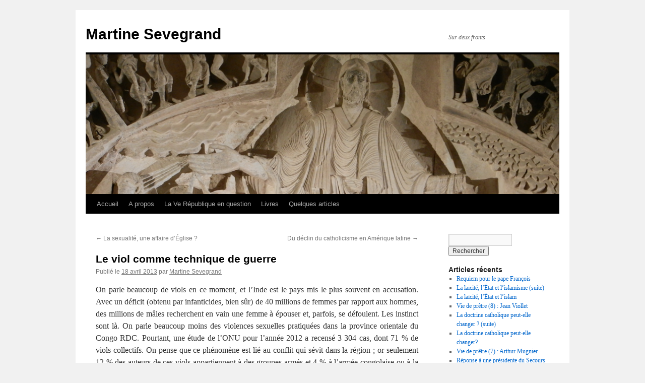

--- FILE ---
content_type: text/html; charset=UTF-8
request_url: https://www.martinesevegrand.fr/le-viol-comme-technique-de-guerre/
body_size: 14807
content:
<!DOCTYPE html>
<html lang="fr-FR">
<head>
<meta charset="UTF-8" />
<title>
Le viol comme technique de guerre | Martine Sevegrand	</title>
<link rel="profile" href="https://gmpg.org/xfn/11" />
<link rel="stylesheet" type="text/css" media="all" href="https://www.martinesevegrand.fr/wp-content/themes/twentyten/style.css?ver=20250415" />
<link rel="pingback" href="https://www.martinesevegrand.fr/xmlrpc.php">
<meta name='robots' content='max-image-preview:large' />
	<style>img:is([sizes="auto" i], [sizes^="auto," i]) { contain-intrinsic-size: 3000px 1500px }</style>
	<link rel="alternate" type="application/rss+xml" title="Martine Sevegrand &raquo; Flux" href="https://www.martinesevegrand.fr/feed/" />
<link rel="alternate" type="application/rss+xml" title="Martine Sevegrand &raquo; Flux des commentaires" href="https://www.martinesevegrand.fr/comments/feed/" />
<link rel="alternate" type="application/rss+xml" title="Martine Sevegrand &raquo; Le viol comme technique de guerre Flux des commentaires" href="https://www.martinesevegrand.fr/le-viol-comme-technique-de-guerre/feed/" />
<script type="text/javascript">
/* <![CDATA[ */
window._wpemojiSettings = {"baseUrl":"https:\/\/s.w.org\/images\/core\/emoji\/16.0.1\/72x72\/","ext":".png","svgUrl":"https:\/\/s.w.org\/images\/core\/emoji\/16.0.1\/svg\/","svgExt":".svg","source":{"concatemoji":"https:\/\/www.martinesevegrand.fr\/wp-includes\/js\/wp-emoji-release.min.js?ver=6.8.3"}};
/*! This file is auto-generated */
!function(s,n){var o,i,e;function c(e){try{var t={supportTests:e,timestamp:(new Date).valueOf()};sessionStorage.setItem(o,JSON.stringify(t))}catch(e){}}function p(e,t,n){e.clearRect(0,0,e.canvas.width,e.canvas.height),e.fillText(t,0,0);var t=new Uint32Array(e.getImageData(0,0,e.canvas.width,e.canvas.height).data),a=(e.clearRect(0,0,e.canvas.width,e.canvas.height),e.fillText(n,0,0),new Uint32Array(e.getImageData(0,0,e.canvas.width,e.canvas.height).data));return t.every(function(e,t){return e===a[t]})}function u(e,t){e.clearRect(0,0,e.canvas.width,e.canvas.height),e.fillText(t,0,0);for(var n=e.getImageData(16,16,1,1),a=0;a<n.data.length;a++)if(0!==n.data[a])return!1;return!0}function f(e,t,n,a){switch(t){case"flag":return n(e,"\ud83c\udff3\ufe0f\u200d\u26a7\ufe0f","\ud83c\udff3\ufe0f\u200b\u26a7\ufe0f")?!1:!n(e,"\ud83c\udde8\ud83c\uddf6","\ud83c\udde8\u200b\ud83c\uddf6")&&!n(e,"\ud83c\udff4\udb40\udc67\udb40\udc62\udb40\udc65\udb40\udc6e\udb40\udc67\udb40\udc7f","\ud83c\udff4\u200b\udb40\udc67\u200b\udb40\udc62\u200b\udb40\udc65\u200b\udb40\udc6e\u200b\udb40\udc67\u200b\udb40\udc7f");case"emoji":return!a(e,"\ud83e\udedf")}return!1}function g(e,t,n,a){var r="undefined"!=typeof WorkerGlobalScope&&self instanceof WorkerGlobalScope?new OffscreenCanvas(300,150):s.createElement("canvas"),o=r.getContext("2d",{willReadFrequently:!0}),i=(o.textBaseline="top",o.font="600 32px Arial",{});return e.forEach(function(e){i[e]=t(o,e,n,a)}),i}function t(e){var t=s.createElement("script");t.src=e,t.defer=!0,s.head.appendChild(t)}"undefined"!=typeof Promise&&(o="wpEmojiSettingsSupports",i=["flag","emoji"],n.supports={everything:!0,everythingExceptFlag:!0},e=new Promise(function(e){s.addEventListener("DOMContentLoaded",e,{once:!0})}),new Promise(function(t){var n=function(){try{var e=JSON.parse(sessionStorage.getItem(o));if("object"==typeof e&&"number"==typeof e.timestamp&&(new Date).valueOf()<e.timestamp+604800&&"object"==typeof e.supportTests)return e.supportTests}catch(e){}return null}();if(!n){if("undefined"!=typeof Worker&&"undefined"!=typeof OffscreenCanvas&&"undefined"!=typeof URL&&URL.createObjectURL&&"undefined"!=typeof Blob)try{var e="postMessage("+g.toString()+"("+[JSON.stringify(i),f.toString(),p.toString(),u.toString()].join(",")+"));",a=new Blob([e],{type:"text/javascript"}),r=new Worker(URL.createObjectURL(a),{name:"wpTestEmojiSupports"});return void(r.onmessage=function(e){c(n=e.data),r.terminate(),t(n)})}catch(e){}c(n=g(i,f,p,u))}t(n)}).then(function(e){for(var t in e)n.supports[t]=e[t],n.supports.everything=n.supports.everything&&n.supports[t],"flag"!==t&&(n.supports.everythingExceptFlag=n.supports.everythingExceptFlag&&n.supports[t]);n.supports.everythingExceptFlag=n.supports.everythingExceptFlag&&!n.supports.flag,n.DOMReady=!1,n.readyCallback=function(){n.DOMReady=!0}}).then(function(){return e}).then(function(){var e;n.supports.everything||(n.readyCallback(),(e=n.source||{}).concatemoji?t(e.concatemoji):e.wpemoji&&e.twemoji&&(t(e.twemoji),t(e.wpemoji)))}))}((window,document),window._wpemojiSettings);
/* ]]> */
</script>

<style id='wp-emoji-styles-inline-css' type='text/css'>

	img.wp-smiley, img.emoji {
		display: inline !important;
		border: none !important;
		box-shadow: none !important;
		height: 1em !important;
		width: 1em !important;
		margin: 0 0.07em !important;
		vertical-align: -0.1em !important;
		background: none !important;
		padding: 0 !important;
	}
</style>
<link rel='stylesheet' id='wp-block-library-css' href='https://www.martinesevegrand.fr/wp-includes/css/dist/block-library/style.min.css?ver=6.8.3' type='text/css' media='all' />
<style id='wp-block-library-theme-inline-css' type='text/css'>
.wp-block-audio :where(figcaption){color:#555;font-size:13px;text-align:center}.is-dark-theme .wp-block-audio :where(figcaption){color:#ffffffa6}.wp-block-audio{margin:0 0 1em}.wp-block-code{border:1px solid #ccc;border-radius:4px;font-family:Menlo,Consolas,monaco,monospace;padding:.8em 1em}.wp-block-embed :where(figcaption){color:#555;font-size:13px;text-align:center}.is-dark-theme .wp-block-embed :where(figcaption){color:#ffffffa6}.wp-block-embed{margin:0 0 1em}.blocks-gallery-caption{color:#555;font-size:13px;text-align:center}.is-dark-theme .blocks-gallery-caption{color:#ffffffa6}:root :where(.wp-block-image figcaption){color:#555;font-size:13px;text-align:center}.is-dark-theme :root :where(.wp-block-image figcaption){color:#ffffffa6}.wp-block-image{margin:0 0 1em}.wp-block-pullquote{border-bottom:4px solid;border-top:4px solid;color:currentColor;margin-bottom:1.75em}.wp-block-pullquote cite,.wp-block-pullquote footer,.wp-block-pullquote__citation{color:currentColor;font-size:.8125em;font-style:normal;text-transform:uppercase}.wp-block-quote{border-left:.25em solid;margin:0 0 1.75em;padding-left:1em}.wp-block-quote cite,.wp-block-quote footer{color:currentColor;font-size:.8125em;font-style:normal;position:relative}.wp-block-quote:where(.has-text-align-right){border-left:none;border-right:.25em solid;padding-left:0;padding-right:1em}.wp-block-quote:where(.has-text-align-center){border:none;padding-left:0}.wp-block-quote.is-large,.wp-block-quote.is-style-large,.wp-block-quote:where(.is-style-plain){border:none}.wp-block-search .wp-block-search__label{font-weight:700}.wp-block-search__button{border:1px solid #ccc;padding:.375em .625em}:where(.wp-block-group.has-background){padding:1.25em 2.375em}.wp-block-separator.has-css-opacity{opacity:.4}.wp-block-separator{border:none;border-bottom:2px solid;margin-left:auto;margin-right:auto}.wp-block-separator.has-alpha-channel-opacity{opacity:1}.wp-block-separator:not(.is-style-wide):not(.is-style-dots){width:100px}.wp-block-separator.has-background:not(.is-style-dots){border-bottom:none;height:1px}.wp-block-separator.has-background:not(.is-style-wide):not(.is-style-dots){height:2px}.wp-block-table{margin:0 0 1em}.wp-block-table td,.wp-block-table th{word-break:normal}.wp-block-table :where(figcaption){color:#555;font-size:13px;text-align:center}.is-dark-theme .wp-block-table :where(figcaption){color:#ffffffa6}.wp-block-video :where(figcaption){color:#555;font-size:13px;text-align:center}.is-dark-theme .wp-block-video :where(figcaption){color:#ffffffa6}.wp-block-video{margin:0 0 1em}:root :where(.wp-block-template-part.has-background){margin-bottom:0;margin-top:0;padding:1.25em 2.375em}
</style>
<style id='classic-theme-styles-inline-css' type='text/css'>
/*! This file is auto-generated */
.wp-block-button__link{color:#fff;background-color:#32373c;border-radius:9999px;box-shadow:none;text-decoration:none;padding:calc(.667em + 2px) calc(1.333em + 2px);font-size:1.125em}.wp-block-file__button{background:#32373c;color:#fff;text-decoration:none}
</style>
<style id='global-styles-inline-css' type='text/css'>
:root{--wp--preset--aspect-ratio--square: 1;--wp--preset--aspect-ratio--4-3: 4/3;--wp--preset--aspect-ratio--3-4: 3/4;--wp--preset--aspect-ratio--3-2: 3/2;--wp--preset--aspect-ratio--2-3: 2/3;--wp--preset--aspect-ratio--16-9: 16/9;--wp--preset--aspect-ratio--9-16: 9/16;--wp--preset--color--black: #000;--wp--preset--color--cyan-bluish-gray: #abb8c3;--wp--preset--color--white: #fff;--wp--preset--color--pale-pink: #f78da7;--wp--preset--color--vivid-red: #cf2e2e;--wp--preset--color--luminous-vivid-orange: #ff6900;--wp--preset--color--luminous-vivid-amber: #fcb900;--wp--preset--color--light-green-cyan: #7bdcb5;--wp--preset--color--vivid-green-cyan: #00d084;--wp--preset--color--pale-cyan-blue: #8ed1fc;--wp--preset--color--vivid-cyan-blue: #0693e3;--wp--preset--color--vivid-purple: #9b51e0;--wp--preset--color--blue: #0066cc;--wp--preset--color--medium-gray: #666;--wp--preset--color--light-gray: #f1f1f1;--wp--preset--gradient--vivid-cyan-blue-to-vivid-purple: linear-gradient(135deg,rgba(6,147,227,1) 0%,rgb(155,81,224) 100%);--wp--preset--gradient--light-green-cyan-to-vivid-green-cyan: linear-gradient(135deg,rgb(122,220,180) 0%,rgb(0,208,130) 100%);--wp--preset--gradient--luminous-vivid-amber-to-luminous-vivid-orange: linear-gradient(135deg,rgba(252,185,0,1) 0%,rgba(255,105,0,1) 100%);--wp--preset--gradient--luminous-vivid-orange-to-vivid-red: linear-gradient(135deg,rgba(255,105,0,1) 0%,rgb(207,46,46) 100%);--wp--preset--gradient--very-light-gray-to-cyan-bluish-gray: linear-gradient(135deg,rgb(238,238,238) 0%,rgb(169,184,195) 100%);--wp--preset--gradient--cool-to-warm-spectrum: linear-gradient(135deg,rgb(74,234,220) 0%,rgb(151,120,209) 20%,rgb(207,42,186) 40%,rgb(238,44,130) 60%,rgb(251,105,98) 80%,rgb(254,248,76) 100%);--wp--preset--gradient--blush-light-purple: linear-gradient(135deg,rgb(255,206,236) 0%,rgb(152,150,240) 100%);--wp--preset--gradient--blush-bordeaux: linear-gradient(135deg,rgb(254,205,165) 0%,rgb(254,45,45) 50%,rgb(107,0,62) 100%);--wp--preset--gradient--luminous-dusk: linear-gradient(135deg,rgb(255,203,112) 0%,rgb(199,81,192) 50%,rgb(65,88,208) 100%);--wp--preset--gradient--pale-ocean: linear-gradient(135deg,rgb(255,245,203) 0%,rgb(182,227,212) 50%,rgb(51,167,181) 100%);--wp--preset--gradient--electric-grass: linear-gradient(135deg,rgb(202,248,128) 0%,rgb(113,206,126) 100%);--wp--preset--gradient--midnight: linear-gradient(135deg,rgb(2,3,129) 0%,rgb(40,116,252) 100%);--wp--preset--font-size--small: 13px;--wp--preset--font-size--medium: 20px;--wp--preset--font-size--large: 36px;--wp--preset--font-size--x-large: 42px;--wp--preset--spacing--20: 0.44rem;--wp--preset--spacing--30: 0.67rem;--wp--preset--spacing--40: 1rem;--wp--preset--spacing--50: 1.5rem;--wp--preset--spacing--60: 2.25rem;--wp--preset--spacing--70: 3.38rem;--wp--preset--spacing--80: 5.06rem;--wp--preset--shadow--natural: 6px 6px 9px rgba(0, 0, 0, 0.2);--wp--preset--shadow--deep: 12px 12px 50px rgba(0, 0, 0, 0.4);--wp--preset--shadow--sharp: 6px 6px 0px rgba(0, 0, 0, 0.2);--wp--preset--shadow--outlined: 6px 6px 0px -3px rgba(255, 255, 255, 1), 6px 6px rgba(0, 0, 0, 1);--wp--preset--shadow--crisp: 6px 6px 0px rgba(0, 0, 0, 1);}:where(.is-layout-flex){gap: 0.5em;}:where(.is-layout-grid){gap: 0.5em;}body .is-layout-flex{display: flex;}.is-layout-flex{flex-wrap: wrap;align-items: center;}.is-layout-flex > :is(*, div){margin: 0;}body .is-layout-grid{display: grid;}.is-layout-grid > :is(*, div){margin: 0;}:where(.wp-block-columns.is-layout-flex){gap: 2em;}:where(.wp-block-columns.is-layout-grid){gap: 2em;}:where(.wp-block-post-template.is-layout-flex){gap: 1.25em;}:where(.wp-block-post-template.is-layout-grid){gap: 1.25em;}.has-black-color{color: var(--wp--preset--color--black) !important;}.has-cyan-bluish-gray-color{color: var(--wp--preset--color--cyan-bluish-gray) !important;}.has-white-color{color: var(--wp--preset--color--white) !important;}.has-pale-pink-color{color: var(--wp--preset--color--pale-pink) !important;}.has-vivid-red-color{color: var(--wp--preset--color--vivid-red) !important;}.has-luminous-vivid-orange-color{color: var(--wp--preset--color--luminous-vivid-orange) !important;}.has-luminous-vivid-amber-color{color: var(--wp--preset--color--luminous-vivid-amber) !important;}.has-light-green-cyan-color{color: var(--wp--preset--color--light-green-cyan) !important;}.has-vivid-green-cyan-color{color: var(--wp--preset--color--vivid-green-cyan) !important;}.has-pale-cyan-blue-color{color: var(--wp--preset--color--pale-cyan-blue) !important;}.has-vivid-cyan-blue-color{color: var(--wp--preset--color--vivid-cyan-blue) !important;}.has-vivid-purple-color{color: var(--wp--preset--color--vivid-purple) !important;}.has-black-background-color{background-color: var(--wp--preset--color--black) !important;}.has-cyan-bluish-gray-background-color{background-color: var(--wp--preset--color--cyan-bluish-gray) !important;}.has-white-background-color{background-color: var(--wp--preset--color--white) !important;}.has-pale-pink-background-color{background-color: var(--wp--preset--color--pale-pink) !important;}.has-vivid-red-background-color{background-color: var(--wp--preset--color--vivid-red) !important;}.has-luminous-vivid-orange-background-color{background-color: var(--wp--preset--color--luminous-vivid-orange) !important;}.has-luminous-vivid-amber-background-color{background-color: var(--wp--preset--color--luminous-vivid-amber) !important;}.has-light-green-cyan-background-color{background-color: var(--wp--preset--color--light-green-cyan) !important;}.has-vivid-green-cyan-background-color{background-color: var(--wp--preset--color--vivid-green-cyan) !important;}.has-pale-cyan-blue-background-color{background-color: var(--wp--preset--color--pale-cyan-blue) !important;}.has-vivid-cyan-blue-background-color{background-color: var(--wp--preset--color--vivid-cyan-blue) !important;}.has-vivid-purple-background-color{background-color: var(--wp--preset--color--vivid-purple) !important;}.has-black-border-color{border-color: var(--wp--preset--color--black) !important;}.has-cyan-bluish-gray-border-color{border-color: var(--wp--preset--color--cyan-bluish-gray) !important;}.has-white-border-color{border-color: var(--wp--preset--color--white) !important;}.has-pale-pink-border-color{border-color: var(--wp--preset--color--pale-pink) !important;}.has-vivid-red-border-color{border-color: var(--wp--preset--color--vivid-red) !important;}.has-luminous-vivid-orange-border-color{border-color: var(--wp--preset--color--luminous-vivid-orange) !important;}.has-luminous-vivid-amber-border-color{border-color: var(--wp--preset--color--luminous-vivid-amber) !important;}.has-light-green-cyan-border-color{border-color: var(--wp--preset--color--light-green-cyan) !important;}.has-vivid-green-cyan-border-color{border-color: var(--wp--preset--color--vivid-green-cyan) !important;}.has-pale-cyan-blue-border-color{border-color: var(--wp--preset--color--pale-cyan-blue) !important;}.has-vivid-cyan-blue-border-color{border-color: var(--wp--preset--color--vivid-cyan-blue) !important;}.has-vivid-purple-border-color{border-color: var(--wp--preset--color--vivid-purple) !important;}.has-vivid-cyan-blue-to-vivid-purple-gradient-background{background: var(--wp--preset--gradient--vivid-cyan-blue-to-vivid-purple) !important;}.has-light-green-cyan-to-vivid-green-cyan-gradient-background{background: var(--wp--preset--gradient--light-green-cyan-to-vivid-green-cyan) !important;}.has-luminous-vivid-amber-to-luminous-vivid-orange-gradient-background{background: var(--wp--preset--gradient--luminous-vivid-amber-to-luminous-vivid-orange) !important;}.has-luminous-vivid-orange-to-vivid-red-gradient-background{background: var(--wp--preset--gradient--luminous-vivid-orange-to-vivid-red) !important;}.has-very-light-gray-to-cyan-bluish-gray-gradient-background{background: var(--wp--preset--gradient--very-light-gray-to-cyan-bluish-gray) !important;}.has-cool-to-warm-spectrum-gradient-background{background: var(--wp--preset--gradient--cool-to-warm-spectrum) !important;}.has-blush-light-purple-gradient-background{background: var(--wp--preset--gradient--blush-light-purple) !important;}.has-blush-bordeaux-gradient-background{background: var(--wp--preset--gradient--blush-bordeaux) !important;}.has-luminous-dusk-gradient-background{background: var(--wp--preset--gradient--luminous-dusk) !important;}.has-pale-ocean-gradient-background{background: var(--wp--preset--gradient--pale-ocean) !important;}.has-electric-grass-gradient-background{background: var(--wp--preset--gradient--electric-grass) !important;}.has-midnight-gradient-background{background: var(--wp--preset--gradient--midnight) !important;}.has-small-font-size{font-size: var(--wp--preset--font-size--small) !important;}.has-medium-font-size{font-size: var(--wp--preset--font-size--medium) !important;}.has-large-font-size{font-size: var(--wp--preset--font-size--large) !important;}.has-x-large-font-size{font-size: var(--wp--preset--font-size--x-large) !important;}
:where(.wp-block-post-template.is-layout-flex){gap: 1.25em;}:where(.wp-block-post-template.is-layout-grid){gap: 1.25em;}
:where(.wp-block-columns.is-layout-flex){gap: 2em;}:where(.wp-block-columns.is-layout-grid){gap: 2em;}
:root :where(.wp-block-pullquote){font-size: 1.5em;line-height: 1.6;}
</style>
<link rel='stylesheet' id='twentyten-block-style-css' href='https://www.martinesevegrand.fr/wp-content/themes/twentyten/blocks.css?ver=20250220' type='text/css' media='all' />
<script type="text/javascript" src="https://www.martinesevegrand.fr/wp-includes/js/jquery/jquery.min.js?ver=3.7.1" id="jquery-core-js"></script>
<script type="text/javascript" src="https://www.martinesevegrand.fr/wp-includes/js/jquery/jquery-migrate.min.js?ver=3.4.1" id="jquery-migrate-js"></script>
<link rel="https://api.w.org/" href="https://www.martinesevegrand.fr/wp-json/" /><link rel="alternate" title="JSON" type="application/json" href="https://www.martinesevegrand.fr/wp-json/wp/v2/posts/178" /><link rel="EditURI" type="application/rsd+xml" title="RSD" href="https://www.martinesevegrand.fr/xmlrpc.php?rsd" />
<meta name="generator" content="WordPress 6.8.3" />
<link rel="canonical" href="https://www.martinesevegrand.fr/le-viol-comme-technique-de-guerre/" />
<link rel='shortlink' href='https://www.martinesevegrand.fr/?p=178' />
<link rel="alternate" title="oEmbed (JSON)" type="application/json+oembed" href="https://www.martinesevegrand.fr/wp-json/oembed/1.0/embed?url=https%3A%2F%2Fwww.martinesevegrand.fr%2Fle-viol-comme-technique-de-guerre%2F" />
<link rel="alternate" title="oEmbed (XML)" type="text/xml+oembed" href="https://www.martinesevegrand.fr/wp-json/oembed/1.0/embed?url=https%3A%2F%2Fwww.martinesevegrand.fr%2Fle-viol-comme-technique-de-guerre%2F&#038;format=xml" />
        <style type="text/css" id="pf-main-css">
            
				@media screen {
					.printfriendly {
						z-index: 1000; display: flex; margin: 12px 12px 12px 12px
					}
					.printfriendly a, .printfriendly a:link, .printfriendly a:visited, .printfriendly a:hover, .printfriendly a:active {
						font-weight: 600;
						cursor: pointer;
						text-decoration: none;
						border: none;
						-webkit-box-shadow: none;
						-moz-box-shadow: none;
						box-shadow: none;
						outline:none;
						font-size: 14px !important;
						color: #3AAA11 !important;
					}
					.printfriendly.pf-alignleft {
						justify-content: start;
					}
					.printfriendly.pf-alignright {
						justify-content: end;
					}
					.printfriendly.pf-aligncenter {
						justify-content: center;
						
					}
				}

				.pf-button-img {
					border: none;
					-webkit-box-shadow: none;
					-moz-box-shadow: none;
					box-shadow: none;
					padding: 0;
					margin: 0;
					display: inline;
					vertical-align: middle;
				}

				img.pf-button-img + .pf-button-text {
					margin-left: 6px;
				}

				@media print {
					.printfriendly {
						display: none;
					}
				}
				        </style>

            
        <style type="text/css" id="pf-excerpt-styles">
          .pf-button.pf-button-excerpt {
              display: none;
           }
        </style>

            </head>

<body class="wp-singular post-template-default single single-post postid-178 single-format-standard wp-theme-twentyten">
<div id="wrapper" class="hfeed">
		<a href="#content" class="screen-reader-text skip-link">Aller au contenu</a>
	<div id="header">
		<div id="masthead">
			<div id="branding" role="banner">
								<div id="site-title">
					<span>
											<a href="https://www.martinesevegrand.fr/" rel="home" >Martine Sevegrand</a>
					</span>
				</div>
				<div id="site-description">Sur deux fronts</div>

				<img src="https://www.martinesevegrand.fr/wp-content/uploads/2012/10/cropped-cropped-christ998X290.png" width="940" height="277" alt="Martine Sevegrand" srcset="https://www.martinesevegrand.fr/wp-content/uploads/2012/10/cropped-cropped-christ998X290.png 940w, https://www.martinesevegrand.fr/wp-content/uploads/2012/10/cropped-cropped-christ998X290-300x88.png 300w, https://www.martinesevegrand.fr/wp-content/uploads/2012/10/cropped-cropped-christ998X290-768x226.png 768w" sizes="(max-width: 940px) 100vw, 940px" decoding="async" fetchpriority="high" />			</div><!-- #branding -->

			<div id="access" role="navigation">
				<div class="menu"><ul>
<li ><a href="https://www.martinesevegrand.fr/">Accueil</a></li><li class="page_item page-item-10"><a href="https://www.martinesevegrand.fr/10-2/">A propos</a></li>
<li class="page_item page-item-457"><a href="https://www.martinesevegrand.fr/la-ve-republique-en-question/">La Ve République en question</a></li>
<li class="page_item page-item-26"><a href="https://www.martinesevegrand.fr/livres/">Livres</a></li>
<li class="page_item page-item-43"><a href="https://www.martinesevegrand.fr/quelques-articles/">Quelques articles</a></li>
</ul></div>
			</div><!-- #access -->
		</div><!-- #masthead -->
	</div><!-- #header -->

	<div id="main">

		<div id="container">
			<div id="content" role="main">

			

				<div id="nav-above" class="navigation">
					<div class="nav-previous"><a href="https://www.martinesevegrand.fr/la-sexualite-une-affaire-deglie/" rel="prev"><span class="meta-nav">&larr;</span> La sexualité, une affaire d&rsquo;Église ?</a></div>
					<div class="nav-next"><a href="https://www.martinesevegrand.fr/du-declin-du-catholicisme-en-amerique-latine/" rel="next">Du déclin du catholicisme en Amérique latine <span class="meta-nav">&rarr;</span></a></div>
				</div><!-- #nav-above -->

				<div id="post-178" class="post-178 post type-post status-publish format-standard hentry category-non-classe tag-epuration-ethnique tag-femmes-bosniaques tag-soldats-serbes tag-viol">
					<h1 class="entry-title">Le viol comme technique de guerre</h1>

					<div class="entry-meta">
						<span class="meta-prep meta-prep-author">Publié le</span> <a href="https://www.martinesevegrand.fr/le-viol-comme-technique-de-guerre/" title="22h23" rel="bookmark"><span class="entry-date">18 avril 2013</span></a> <span class="meta-sep">par</span> <span class="author vcard"><a class="url fn n" href="https://www.martinesevegrand.fr/author/martineadmin/" title="Afficher tous les articles par Martine Sevegrand">Martine Sevegrand</a></span>					</div><!-- .entry-meta -->

					<div class="entry-content">
						<div class="pf-content"><p align="JUSTIFY">On parle beaucoup de viols en ce moment, et l&rsquo;Inde est le pays mis le plus souvent en accusation. Avec un déficit (obtenu par infanticides, bien sûr) de 40 millions de femmes par rapport aux hommes, des millions de mâles recherchent en vain une femme à épouser et, parfois, se défoulent. Les instinct sont là. On parle beaucoup moins des violences sexuelles pratiquées dans la province orientale du Congo RDC. Pourtant, une étude de l&rsquo;ONU pour l&rsquo;année 2012 a recensé 3 304 cas, dont 71 % de viols collectifs. On pense que ce phénomène est lié au conflit qui sévit dans la région ; or seulement 12 % des auteurs de ces viols appartiennent à des groupes armés et 4 % à l&rsquo;armée congolaise ou à la police nationale.</p>
<p align="JUSTIFY">Mais je voudrais évoquer aujourd&rsquo;hui les victimes quasiment oubliées d&rsquo;un autre conflit, celui qui déchira la Yougoslavie dans les années 1992 à 1995. Dans ce cas, il ne s&rsquo;agit pas des débordements, quasi inévitables en période de guerre, mais d&rsquo;une véritable <i>technique</i> utilisée par les troupes serbes contre les femmes de leurs adversaires croates et plus encore bosniaques musulmans. Avant d&rsquo;en venir à ces dernières victimes, je signale que, puisque l&rsquo;adhésion de la Croatie à l&rsquo;Union Européenne est à l&rsquo;ordre du jour, on évoquait récemment les réticences de certains Croates à accorder toutes les protections exigées par l&rsquo;Europe à la minorité serbe qui réside en Croatie. Mais, nous avouait-on, à Vukovar, près de la frontière avec la Serbie, il arrive que des femmes croates croisent dans la rue des Serbes qui les ont violées&#8230; Impunité assurée.</p>
<p align="JUSTIFY">En Bosnie, au moins 20 000 femmes, en grande majorité musulmanes, ont été victimes de violences sexuelles, souvent dans les pires conditions. Donnons l&rsquo;exemple tristement célèbre de ce qui s&rsquo;est passé à Foca, à 75 km au sud-est de la Bosnie, entre 1992 et 1993. Après la prise de cette ville de 40 000 habitants avec une majorité de musulmans par les forces serbes, les maisons ont été brûlées et les 13 superbes mosquées détruites. Tandis que les hommes étaient internés dans des camps, 2 000 femmes ont été détenues dans des conditions d&rsquo;hygiène effrayantes, battues, sous-alimentées et soumises aux caprices de leurs geôliers serbes. Les soldats qui avaient un accès libre aux camps de détention venaient choisir des femmes pour les emmener et les violer, en particulier à la salle des sports Partizan. Certaines jeunes filles n&rsquo;avaient que 12 ans. Les femmes étaient prêtées ou « louées » à d&rsquo;autres soldats pour lesquels elles devaient faire la cuisine, le ménage tout en étant violées. Certaines ne furent jamais revues. Et ceci, pendant des mois. Foca ne fut pas un cas unique.</p>
<p align="JUSTIFY"><b>Des condamnations</b></p>
<p align="JUSTIFY">En 1998, le Tribunal pénal international (TPI) pour l&rsquo;ex-Yougoslavie a reconnu que les viols systématiques et l&rsquo;esclavage sexuel constituaient un crime contre l&rsquo;humanité. Une première, puisqu&rsquo;au Rwanda, les viols n&rsquo;avaient été qualifiés que de crimes de guerre. Mais les condamnations restèrent rares. En 2001, le TPI a, pour la première fois, condamné trois Serbes de Bosnie à 28, 20 ou 12 ans de prison pour des violences sexuelles commises à Foca. Trois autres accusés sont toujours en fuite. Le juge a déclaré : « Le viol a été utilisé par des membres des forces armées serbo-bosniaques comme un instrument de terreur. »</p>
<p align="JUSTIFY">Trois serbes condamnés et combien d&rsquo;autres continuent-ils de vivre tranquillement ?</p>
<p align="JUSTIFY"><b>Les « oubliées de la paix »</b></p>
<p align="JUSTIFY">Si certaines n&rsquo;ont pas survécu, aujourd&rsquo;hui, en Bosnie, des milliers de femmes vivent avec ce lourd, ce terrible passé. Minées par la honte, elles n&rsquo;arrivent pas à retrouver une vie normale. A l&rsquo;hôpital de Sarajevo, une neuropsychiatre évoque « un pacte du silence. On suppose que quelque chose s&rsquo;est passé mais on n&rsquo;en parle pas. » Certaines familles ont implosé quand le mari a appris que sa femme avait été violée : il n&rsquo;a pas pu l&rsquo;accepter. La neuropsychiatre ajoute : « L&rsquo;objectif du violeur qui est de détruire la sexualité de ses victimes est atteint. »</p>
<p align="JUSTIFY">Certaines femmes ont été violées par leur voisin, presqu&rsquo;un ami avant la guerre. Parfois, pendant que la mère était violée, un autre soldat s&#8217;emparait de la fille de 18 ans. Une autre – qui a été abusée devant ses parents – déclare : « Une partie de moi est morte. C&rsquo;est une honte que je ne peux pas supporter. » Cette femme ne vit plus qu&rsquo;en prenant des médicaments et en passant ses journées devant la télévision (témoignages recueillies par <i>L&rsquo;Orient le Jour</i>, 8 novembre 2010). Vingt après, une femme &#8211; qui a maintenant plus de 70 ans &#8211; témoigne : « Le plus dur pour moi, c&rsquo;est la nuit. Je n&rsquo;arrive pas à dormir, je suis obligée de prendre des médicaments. Je suis une thérapie mais je ne pourrais jamais oublier. » Dépressions, insomnies, psychoses, mais aussi problèmes physiques liés au stress post-traumatiques, problèmes gynécologiques multiples. Souvent, ces femmes n&rsquo;arrivent pas à payer leurs médicaments et ont du mal à trouver un emploi.</p>
<p align="JUSTIFY">Une psychologue, Lucia Dighiero, qui a travaillé près de huit ans avec ces femmes dans l&rsquo;unité psychologique de soutien aux témoins, pour le TPI, affirme : « certaines ont réussi à trouver un équilibre, d&rsquo;autres sont dans un état psychologique lamentable. Tout dépend du type de traumatisme, de leur âge, de leur soutien familial, de leur niveau de vie. » (<i>La Croix</i>, 30 mai 2011)</p>
<p align="JUSTIFY">Dans les villes, ces femmes peuvent trouver une aide psychologique mais dans les campagnes, le viol reste un sujet tabou. Pourtant, juste après la guerre, la communauté islamique a déclaré que ces femmes étaient des « shahida », des martyrs de l&rsquo;islam. Le décret invitait les musulmans à les respecter ainsi que leurs enfants et à les soutenir dans le processus de guérison. Cela a aidé à leur intégration sociale mais n&rsquo;a pas suffi. Ce n&rsquo;est d&rsquo;ailleurs qu&rsquo;en 2006 qu&rsquo;elles obtiendront le statut de victimes de guerre qui leur donne droit à une aide financière. Mais la procédure est compliquée : il faut plusieurs témoins et nombreuses sont celles qui ne veulent pas avoir à expliquer de nouveau ce qui leur est passé. Finalement, moins de 2 000 femmes en ont fait la demande et, d&rsquo;ailleurs, cette loi n&rsquo;est appliquée que dans la Fédération croato-bosniaque, une des deux entités du pays.</p>
<p align="JUSTIFY"><b>Les enfants du viol</b></p>
<p align="JUSTIFY">N&rsquo;oublions pas aussi que des milliers d&rsquo;enfants sont nés de ces viols de guerre. Une psychothérapeute, Sabiha Husic, qui a créé dès 1993 une des premières ONG destinées à aider ces femmes et leurs familles, était interrogée en février 2008. Ces enfants du viol ne parviennent pas à se trouver une identité. Leurs mères ne savent pas comment leur expliquer ce qui s&rsquo;est passé ; elles ont peur de les perdre et qu&rsquo;ils passent dans l&rsquo;autre camp pour rechercher leurs pères. Ces enfants qui deviennent adultes ont pourtant besoin de réponses. Il faudrait des programmes d&rsquo;accompagnement pour les préparer à recevoir une vérité aussi violente mais le gouvernement n&rsquo;accorde pas l&rsquo;argent nécessaire.</p>
<p align="JUSTIFY">Pourtant, en 2007, pour la première fois, 22 hommes sont venus spontanément demander de l&rsquo;aide pour des thérapies individuelles. Ce fait est une petite révolution dans cette société traditionnelle. Les maris et les pères commencent à se rendre compte qu&rsquo;ils ont besoin d&rsquo;aide pour ne pas perdre leur femme et leurs enfants. Or, ces hommes sont d&rsquo;anciens soldats. Cette ONG forme aussi les policiers, les juges ainsi que les enseignants.</p>
<p align="JUSTIFY">A Foca, située désormais dans la république serbe de Bosnie, les Serbes règnent en maîtres. Ils ont rebaptisé la ville Srbinje, ce qui veut dire « lieu des Serbes ». Malgré les accords de paix de Dayton qui prévoyaient le retour des réfugiés dans leurs foyers, seuls 4 000 musulmans sont revenus à Foca-Srbinje : l&rsquo;épuration ethnique a donc été « réussie ». Il y a quelques années encore, d&rsquo;anciens criminels de guerre, connus de tous, déambulaient tranquillement dans les rues. Enfin, en octobre 2004, lorsqu&rsquo;une association de femmes victimes a voulu apposer une plaque en face de la salle de sports où tant des leurs avaient été martyrisées, une manifestation de plusieurs centaines de Serbes les en a empêchée.</p>
<div class="printfriendly pf-button pf-button-content pf-alignleft">
                    <a href="#" rel="nofollow" onclick="window.print(); return false;" title="Printer Friendly, PDF & Email">
                    <img decoding="async" class="pf-button-img" src="https://cdn.printfriendly.com/buttons/printfriendly-pdf-button.png" alt="Print Friendly, PDF & Email" style="width: 112px;height: 24px;"  />
                    </a>
                </div></div>											</div><!-- .entry-content -->

		
						<div class="entry-utility">
							Ce contenu a été publié dans <a href="https://www.martinesevegrand.fr/category/non-classe/" rel="category tag">Non classé</a>, avec comme mot(s)-clé(s) <a href="https://www.martinesevegrand.fr/tag/epuration-ethnique/" rel="tag">épuration ethnique</a>, <a href="https://www.martinesevegrand.fr/tag/femmes-bosniaques/" rel="tag">femmes bosniaques</a>, <a href="https://www.martinesevegrand.fr/tag/soldats-serbes/" rel="tag">soldats serbes</a>, <a href="https://www.martinesevegrand.fr/tag/viol/" rel="tag">viol</a>. Vous pouvez le mettre en favoris avec <a href="https://www.martinesevegrand.fr/le-viol-comme-technique-de-guerre/" title="Permalien pour Le viol comme technique de guerre" rel="bookmark">ce permalien</a>.													</div><!-- .entry-utility -->
					</div><!-- #post-178 -->

					<div id="nav-below" class="navigation">
						<div class="nav-previous"><a href="https://www.martinesevegrand.fr/la-sexualite-une-affaire-deglie/" rel="prev"><span class="meta-nav">&larr;</span> La sexualité, une affaire d&rsquo;Église ?</a></div>
						<div class="nav-next"><a href="https://www.martinesevegrand.fr/du-declin-du-catholicisme-en-amerique-latine/" rel="next">Du déclin du catholicisme en Amérique latine <span class="meta-nav">&rarr;</span></a></div>
					</div><!-- #nav-below -->

					
			<div id="comments">



	<div id="respond" class="comment-respond">
		<h3 id="reply-title" class="comment-reply-title">Laisser un commentaire <small><a rel="nofollow" id="cancel-comment-reply-link" href="/le-viol-comme-technique-de-guerre/#respond" style="display:none;">Annuler la réponse</a></small></h3><form action="https://www.martinesevegrand.fr/wp-comments-post.php" method="post" id="commentform" class="comment-form"><p class="comment-notes"><span id="email-notes">Votre adresse e-mail ne sera pas publiée.</span> <span class="required-field-message">Les champs obligatoires sont indiqués avec <span class="required">*</span></span></p><p class="comment-form-comment"><label for="comment">Commentaire <span class="required">*</span></label> <textarea id="comment" name="comment" cols="45" rows="8" maxlength="65525" required="required"></textarea></p><p class="comment-form-author"><label for="author">Nom <span class="required">*</span></label> <input id="author" name="author" type="text" value="" size="30" maxlength="245" autocomplete="name" required="required" /></p>
<p class="comment-form-email"><label for="email">E-mail <span class="required">*</span></label> <input id="email" name="email" type="text" value="" size="30" maxlength="100" aria-describedby="email-notes" autocomplete="email" required="required" /></p>
<p class="comment-form-url"><label for="url">Site web</label> <input id="url" name="url" type="text" value="" size="30" maxlength="200" autocomplete="url" /></p>
<p class="comment-form-cookies-consent"><input id="wp-comment-cookies-consent" name="wp-comment-cookies-consent" type="checkbox" value="yes" /> <label for="wp-comment-cookies-consent">Enregistrer mon nom, mon e-mail et mon site dans le navigateur pour mon prochain commentaire.</label></p>
<p class="form-submit"><input name="submit" type="submit" id="submit" class="submit" value="Laisser un commentaire" /> <input type='hidden' name='comment_post_ID' value='178' id='comment_post_ID' />
<input type='hidden' name='comment_parent' id='comment_parent' value='0' />
</p><p style="display: none;"><input type="hidden" id="akismet_comment_nonce" name="akismet_comment_nonce" value="788d7ef641" /></p><p style="display: none !important;" class="akismet-fields-container" data-prefix="ak_"><label>&#916;<textarea name="ak_hp_textarea" cols="45" rows="8" maxlength="100"></textarea></label><input type="hidden" id="ak_js_1" name="ak_js" value="121"/><script>document.getElementById( "ak_js_1" ).setAttribute( "value", ( new Date() ).getTime() );</script></p></form>	</div><!-- #respond -->
	<p class="akismet_comment_form_privacy_notice">Ce site utilise Akismet pour réduire les indésirables. <a href="https://akismet.com/privacy/" target="_blank" rel="nofollow noopener">En savoir plus sur la façon dont les données de vos commentaires sont traitées</a>.</p>
</div><!-- #comments -->

	
			</div><!-- #content -->
		</div><!-- #container -->


		<div id="primary" class="widget-area" role="complementary">
			<ul class="xoxo">

<li id="search-2" class="widget-container widget_search"><form role="search" method="get" id="searchform" class="searchform" action="https://www.martinesevegrand.fr/">
				<div>
					<label class="screen-reader-text" for="s">Rechercher :</label>
					<input type="text" value="" name="s" id="s" />
					<input type="submit" id="searchsubmit" value="Rechercher" />
				</div>
			</form></li>
		<li id="recent-posts-2" class="widget-container widget_recent_entries">
		<h3 class="widget-title">Articles récents</h3>
		<ul>
											<li>
					<a href="https://www.martinesevegrand.fr/requiem-pour-le-pape-francois/">Requiem pour le pape François</a>
									</li>
											<li>
					<a href="https://www.martinesevegrand.fr/la-laicite-letat-et-lislamisme-suite/">La laïcité, l’État et l’islamisme  (suite)</a>
									</li>
											<li>
					<a href="https://www.martinesevegrand.fr/la-laicite-letat-et-lislam/">La laïcité, l’État et l’islam</a>
									</li>
											<li>
					<a href="https://www.martinesevegrand.fr/vie-de-pretre-8-jean-viollet/">Vie de prêtre (8) : Jean Viollet</a>
									</li>
											<li>
					<a href="https://www.martinesevegrand.fr/la-doctrine-catholique-peut-elle-changer-suite/">La doctrine catholique peut-elle changer ? (suite)</a>
									</li>
											<li>
					<a href="https://www.martinesevegrand.fr/la-doctrine-catholique-peut-elle-changer/">La doctrine catholique peut-elle changer?</a>
									</li>
											<li>
					<a href="https://www.martinesevegrand.fr/vie-de-pretre-7-arthur-mugnier/">Vie de prêtre (7) : Arthur Mugnier</a>
									</li>
											<li>
					<a href="https://www.martinesevegrand.fr/reponse-a-une-presidente-du-secours-catholique/">Réponse à une présidente du Secours catholique</a>
									</li>
											<li>
					<a href="https://www.martinesevegrand.fr/vie-de-pretre-7-jean-meslier/">Vie de prêtre (7): Jean Meslier</a>
									</li>
											<li>
					<a href="https://www.martinesevegrand.fr/la-ve-republique-en-question/">La Ve République en question</a>
									</li>
					</ul>

		</li><li id="archives-2" class="widget-container widget_archive"><h3 class="widget-title">Archives</h3>		<label class="screen-reader-text" for="archives-dropdown-2">Archives</label>
		<select id="archives-dropdown-2" name="archive-dropdown">
			
			<option value="">Sélectionner un mois</option>
				<option value='https://www.martinesevegrand.fr/2024/06/'> juin 2024 </option>
	<option value='https://www.martinesevegrand.fr/2020/12/'> décembre 2020 </option>
	<option value='https://www.martinesevegrand.fr/2020/11/'> novembre 2020 </option>
	<option value='https://www.martinesevegrand.fr/2018/02/'> février 2018 </option>
	<option value='https://www.martinesevegrand.fr/2018/01/'> janvier 2018 </option>
	<option value='https://www.martinesevegrand.fr/2017/12/'> décembre 2017 </option>
	<option value='https://www.martinesevegrand.fr/2017/11/'> novembre 2017 </option>
	<option value='https://www.martinesevegrand.fr/2017/10/'> octobre 2017 </option>
	<option value='https://www.martinesevegrand.fr/2017/09/'> septembre 2017 </option>
	<option value='https://www.martinesevegrand.fr/2017/04/'> avril 2017 </option>
	<option value='https://www.martinesevegrand.fr/2017/03/'> mars 2017 </option>
	<option value='https://www.martinesevegrand.fr/2017/02/'> février 2017 </option>
	<option value='https://www.martinesevegrand.fr/2017/01/'> janvier 2017 </option>
	<option value='https://www.martinesevegrand.fr/2016/12/'> décembre 2016 </option>
	<option value='https://www.martinesevegrand.fr/2016/04/'> avril 2016 </option>
	<option value='https://www.martinesevegrand.fr/2016/03/'> mars 2016 </option>
	<option value='https://www.martinesevegrand.fr/2016/02/'> février 2016 </option>
	<option value='https://www.martinesevegrand.fr/2016/01/'> janvier 2016 </option>
	<option value='https://www.martinesevegrand.fr/2015/12/'> décembre 2015 </option>
	<option value='https://www.martinesevegrand.fr/2015/11/'> novembre 2015 </option>
	<option value='https://www.martinesevegrand.fr/2015/07/'> juillet 2015 </option>
	<option value='https://www.martinesevegrand.fr/2015/06/'> juin 2015 </option>
	<option value='https://www.martinesevegrand.fr/2015/05/'> mai 2015 </option>
	<option value='https://www.martinesevegrand.fr/2015/04/'> avril 2015 </option>
	<option value='https://www.martinesevegrand.fr/2015/03/'> mars 2015 </option>
	<option value='https://www.martinesevegrand.fr/2015/02/'> février 2015 </option>
	<option value='https://www.martinesevegrand.fr/2015/01/'> janvier 2015 </option>
	<option value='https://www.martinesevegrand.fr/2014/06/'> juin 2014 </option>
	<option value='https://www.martinesevegrand.fr/2014/05/'> mai 2014 </option>
	<option value='https://www.martinesevegrand.fr/2014/04/'> avril 2014 </option>
	<option value='https://www.martinesevegrand.fr/2014/03/'> mars 2014 </option>
	<option value='https://www.martinesevegrand.fr/2014/02/'> février 2014 </option>
	<option value='https://www.martinesevegrand.fr/2014/01/'> janvier 2014 </option>
	<option value='https://www.martinesevegrand.fr/2013/12/'> décembre 2013 </option>
	<option value='https://www.martinesevegrand.fr/2013/11/'> novembre 2013 </option>
	<option value='https://www.martinesevegrand.fr/2013/10/'> octobre 2013 </option>
	<option value='https://www.martinesevegrand.fr/2013/09/'> septembre 2013 </option>
	<option value='https://www.martinesevegrand.fr/2013/08/'> août 2013 </option>
	<option value='https://www.martinesevegrand.fr/2013/07/'> juillet 2013 </option>
	<option value='https://www.martinesevegrand.fr/2013/06/'> juin 2013 </option>
	<option value='https://www.martinesevegrand.fr/2013/05/'> mai 2013 </option>
	<option value='https://www.martinesevegrand.fr/2013/04/'> avril 2013 </option>
	<option value='https://www.martinesevegrand.fr/2013/03/'> mars 2013 </option>
	<option value='https://www.martinesevegrand.fr/2013/02/'> février 2013 </option>
	<option value='https://www.martinesevegrand.fr/2013/01/'> janvier 2013 </option>
	<option value='https://www.martinesevegrand.fr/2012/12/'> décembre 2012 </option>
	<option value='https://www.martinesevegrand.fr/2012/11/'> novembre 2012 </option>
	<option value='https://www.martinesevegrand.fr/2012/10/'> octobre 2012 </option>
	<option value='https://www.martinesevegrand.fr/2012/09/'> septembre 2012 </option>

		</select>

			<script type="text/javascript">
/* <![CDATA[ */

(function() {
	var dropdown = document.getElementById( "archives-dropdown-2" );
	function onSelectChange() {
		if ( dropdown.options[ dropdown.selectedIndex ].value !== '' ) {
			document.location.href = this.options[ this.selectedIndex ].value;
		}
	}
	dropdown.onchange = onSelectChange;
})();

/* ]]> */
</script>
</li><li id="linkcat-22" class="widget-container widget_links"><h3 class="widget-title">Actualité sociale et politique</h3>
	<ul class='xoxo blogroll'>
<li><a href="http://www.france.attac.org" title="Mouvement d&rsquo;éducation populaire pour la réduction des inégalités">Attac-France</a></li>
<li><a href="http://www.gisti.org" title="Organisation de soutien aux immigrés">Gisti</a></li>
<li><a href="http://www.politis.fr">Politis</a></li>

	</ul>
</li>
<li id="linkcat-23" class="widget-container widget_links"><h3 class="widget-title">Liens religieux</h3>
	<ul class='xoxo blogroll'>
<li><a href="http://georgesheichelbech.blogspot.fr">Blog de Georges Heichelbech</a></li>
<li><a href="http://blogdesebastienfath.hautetfort.com" target="_blank">Blog de Sébastien Fath</a></li>
<li><a href="http://www.christianismesocial.org" title="Mouvement protestant">Christianisme Social</a></li>
<li><a href="http://fait-religieux.com/accueil" title="Un  site  peu connu encore mais très documenté">Fait religieux.com</a></li>
<li><a href="http://www.golias-news.fr" title="L&#8217;empêcheur de croire en rond">Golias</a></li>
<li><a href="http://www.guetteur-rebelle.fr" title="Site de roger Parmentier">Guetteurs Rebelles</a></li>
<li><a href="http://penser-le-genre-catholique.over-blog.com">Penser le genre catholique</a></li>

	</ul>
</li>
<li id="meta-2" class="widget-container widget_meta"><h3 class="widget-title">Méta</h3>
		<ul>
						<li><a href="https://www.martinesevegrand.fr/wp-login.php">Connexion</a></li>
			<li><a href="https://www.martinesevegrand.fr/feed/">Flux des publications</a></li>
			<li><a href="https://www.martinesevegrand.fr/comments/feed/">Flux des commentaires</a></li>

			<li><a href="https://fr.wordpress.org/">Site de WordPress-FR</a></li>
		</ul>

		</li><li id="tag_cloud-2" class="widget-container widget_tag_cloud"><h3 class="widget-title">Étiquettes</h3><div class="tagcloud"><ul class='wp-tag-cloud' role='list'>
	<li><a href="https://www.martinesevegrand.fr/tag/algerie/" class="tag-cloud-link tag-link-3 tag-link-position-1" style="font-size: 13.25pt;" aria-label="Algérie (2 éléments)">Algérie</a></li>
	<li><a href="https://www.martinesevegrand.fr/tag/arabie-saoudite/" class="tag-cloud-link tag-link-111 tag-link-position-2" style="font-size: 13.25pt;" aria-label="Arabie Saoudite (2 éléments)">Arabie Saoudite</a></li>
	<li><a href="https://www.martinesevegrand.fr/tag/benoit-xvi/" class="tag-cloud-link tag-link-16 tag-link-position-3" style="font-size: 13.25pt;" aria-label="Benoît XVI (2 éléments)">Benoît XVI</a></li>
	<li><a href="https://www.martinesevegrand.fr/tag/chretiens/" class="tag-cloud-link tag-link-5 tag-link-position-4" style="font-size: 16.75pt;" aria-label="chrétiens (3 éléments)">chrétiens</a></li>
	<li><a href="https://www.martinesevegrand.fr/tag/confession/" class="tag-cloud-link tag-link-166 tag-link-position-5" style="font-size: 8pt;" aria-label="confession (1 élément)">confession</a></li>
	<li><a href="https://www.martinesevegrand.fr/tag/dette/" class="tag-cloud-link tag-link-28 tag-link-position-6" style="font-size: 16.75pt;" aria-label="dette (3 éléments)">dette</a></li>
	<li><a href="https://www.martinesevegrand.fr/tag/egypte/" class="tag-cloud-link tag-link-110 tag-link-position-7" style="font-size: 13.25pt;" aria-label="Egypte (2 éléments)">Egypte</a></li>
	<li><a href="https://www.martinesevegrand.fr/tag/etats-unis/" class="tag-cloud-link tag-link-47 tag-link-position-8" style="font-size: 16.75pt;" aria-label="Etats-Unis (3 éléments)">Etats-Unis</a></li>
	<li><a href="https://www.martinesevegrand.fr/tag/francois/" class="tag-cloud-link tag-link-80 tag-link-position-9" style="font-size: 16.75pt;" aria-label="françois (3 éléments)">françois</a></li>
	<li><a href="https://www.martinesevegrand.fr/tag/grece/" class="tag-cloud-link tag-link-30 tag-link-position-10" style="font-size: 16.75pt;" aria-label="Grèce (3 éléments)">Grèce</a></li>
	<li><a href="https://www.martinesevegrand.fr/tag/hitler/" class="tag-cloud-link tag-link-165 tag-link-position-11" style="font-size: 8pt;" aria-label="Hitler (1 élément)">Hitler</a></li>
	<li><a href="https://www.martinesevegrand.fr/tag/humanae-vitae/" class="tag-cloud-link tag-link-44 tag-link-position-12" style="font-size: 16.75pt;" aria-label="Humanae vitae (3 éléments)">Humanae vitae</a></li>
	<li><a href="https://www.martinesevegrand.fr/tag/irak/" class="tag-cloud-link tag-link-95 tag-link-position-13" style="font-size: 13.25pt;" aria-label="Irak (2 éléments)">Irak</a></li>
	<li><a href="https://www.martinesevegrand.fr/tag/israel/" class="tag-cloud-link tag-link-93 tag-link-position-14" style="font-size: 22pt;" aria-label="Israël (5 éléments)">Israël</a></li>
	<li><a href="https://www.martinesevegrand.fr/tag/jean-paul-ii/" class="tag-cloud-link tag-link-191 tag-link-position-15" style="font-size: 13.25pt;" aria-label="Jean-Paul II (2 éléments)">Jean-Paul II</a></li>
	<li><a href="https://www.martinesevegrand.fr/tag/juif/" class="tag-cloud-link tag-link-176 tag-link-position-16" style="font-size: 8pt;" aria-label="juif (1 élément)">juif</a></li>
	<li><a href="https://www.martinesevegrand.fr/tag/juifs/" class="tag-cloud-link tag-link-8 tag-link-position-17" style="font-size: 16.75pt;" aria-label="Juifs (3 éléments)">Juifs</a></li>
	<li><a href="https://www.martinesevegrand.fr/tag/la-croix/" class="tag-cloud-link tag-link-179 tag-link-position-18" style="font-size: 13.25pt;" aria-label="La Croix (2 éléments)">La Croix</a></li>
	<li><a href="https://www.martinesevegrand.fr/tag/lustiger/" class="tag-cloud-link tag-link-72 tag-link-position-19" style="font-size: 13.25pt;" aria-label="Lustiger (2 éléments)">Lustiger</a></li>
	<li><a href="https://www.martinesevegrand.fr/tag/netanyahu/" class="tag-cloud-link tag-link-160 tag-link-position-20" style="font-size: 8pt;" aria-label="Netanyahu (1 élément)">Netanyahu</a></li>
	<li><a href="https://www.martinesevegrand.fr/tag/palestine/" class="tag-cloud-link tag-link-97 tag-link-position-21" style="font-size: 16.75pt;" aria-label="Palestine (3 éléments)">Palestine</a></li>
	<li><a href="https://www.martinesevegrand.fr/tag/pasok/" class="tag-cloud-link tag-link-174 tag-link-position-22" style="font-size: 8pt;" aria-label="Pasok (1 élément)">Pasok</a></li>
	<li><a href="https://www.martinesevegrand.fr/tag/paul-vi/" class="tag-cloud-link tag-link-130 tag-link-position-23" style="font-size: 13.25pt;" aria-label="Paul VI (2 éléments)">Paul VI</a></li>
	<li><a href="https://www.martinesevegrand.fr/tag/pie-xii/" class="tag-cloud-link tag-link-66 tag-link-position-24" style="font-size: 13.25pt;" aria-label="Pie XII (2 éléments)">Pie XII</a></li>
	<li><a href="https://www.martinesevegrand.fr/tag/poutine/" class="tag-cloud-link tag-link-162 tag-link-position-25" style="font-size: 8pt;" aria-label="Poutine (1 élément)">Poutine</a></li>
	<li><a href="https://www.martinesevegrand.fr/tag/privatisations/" class="tag-cloud-link tag-link-170 tag-link-position-26" style="font-size: 8pt;" aria-label="privatisations (1 élément)">privatisations</a></li>
	<li><a href="https://www.martinesevegrand.fr/tag/proche-orient/" class="tag-cloud-link tag-link-198 tag-link-position-27" style="font-size: 13.25pt;" aria-label="Proche-Orient (2 éléments)">Proche-Orient</a></li>
	<li><a href="https://www.martinesevegrand.fr/tag/purgatoire/" class="tag-cloud-link tag-link-131 tag-link-position-28" style="font-size: 13.25pt;" aria-label="purgatoire (2 éléments)">purgatoire</a></li>
	<li><a href="https://www.martinesevegrand.fr/tag/pecheur-habitudinaire-recidiviste/" class="tag-cloud-link tag-link-168 tag-link-position-29" style="font-size: 8pt;" aria-label="pécheur habitudinaire récidiviste (1 élément)">pécheur habitudinaire récidiviste</a></li>
	<li><a href="https://www.martinesevegrand.fr/tag/pecheur-occasionnaire/" class="tag-cloud-link tag-link-167 tag-link-position-30" style="font-size: 8pt;" aria-label="pécheur occasionnaire (1 élément)">pécheur occasionnaire</a></li>
	<li><a href="https://www.martinesevegrand.fr/tag/ratzinger/" class="tag-cloud-link tag-link-26 tag-link-position-31" style="font-size: 16.75pt;" aria-label="Ratzinger (3 éléments)">Ratzinger</a></li>
	<li><a href="https://www.martinesevegrand.fr/tag/rebellion/" class="tag-cloud-link tag-link-172 tag-link-position-32" style="font-size: 8pt;" aria-label="rebellion (1 élément)">rebellion</a></li>
	<li><a href="https://www.martinesevegrand.fr/tag/russie/" class="tag-cloud-link tag-link-163 tag-link-position-33" style="font-size: 8pt;" aria-label="Russie (1 élément)">Russie</a></li>
	<li><a href="https://www.martinesevegrand.fr/tag/saint-office/" class="tag-cloud-link tag-link-128 tag-link-position-34" style="font-size: 13.25pt;" aria-label="Saint-Office (2 éléments)">Saint-Office</a></li>
	<li><a href="https://www.martinesevegrand.fr/tag/samaras/" class="tag-cloud-link tag-link-173 tag-link-position-35" style="font-size: 8pt;" aria-label="Samaras (1 élément)">Samaras</a></li>
	<li><a href="https://www.martinesevegrand.fr/tag/societe-israelienne/" class="tag-cloud-link tag-link-161 tag-link-position-36" style="font-size: 8pt;" aria-label="société israélienne (1 élément)">société israélienne</a></li>
	<li><a href="https://www.martinesevegrand.fr/tag/stalingrad/" class="tag-cloud-link tag-link-164 tag-link-position-37" style="font-size: 8pt;" aria-label="stalingrad (1 élément)">stalingrad</a></li>
	<li><a href="https://www.martinesevegrand.fr/tag/syrie/" class="tag-cloud-link tag-link-96 tag-link-position-38" style="font-size: 19.666666666667pt;" aria-label="Syrie (4 éléments)">Syrie</a></li>
	<li><a href="https://www.martinesevegrand.fr/tag/syriza/" class="tag-cloud-link tag-link-169 tag-link-position-39" style="font-size: 13.25pt;" aria-label="Syriza (2 éléments)">Syriza</a></li>
	<li><a href="https://www.martinesevegrand.fr/tag/tradis/" class="tag-cloud-link tag-link-15 tag-link-position-40" style="font-size: 13.25pt;" aria-label="tradis (2 éléments)">tradis</a></li>
	<li><a href="https://www.martinesevegrand.fr/tag/troika/" class="tag-cloud-link tag-link-171 tag-link-position-41" style="font-size: 8pt;" aria-label="Troïka (1 élément)">Troïka</a></li>
	<li><a href="https://www.martinesevegrand.fr/tag/ue/" class="tag-cloud-link tag-link-145 tag-link-position-42" style="font-size: 13.25pt;" aria-label="UE (2 éléments)">UE</a></li>
	<li><a href="https://www.martinesevegrand.fr/tag/union-europeenne/" class="tag-cloud-link tag-link-175 tag-link-position-43" style="font-size: 8pt;" aria-label="union européenne (1 élément)">union européenne</a></li>
	<li><a href="https://www.martinesevegrand.fr/tag/vatican-ii/" class="tag-cloud-link tag-link-14 tag-link-position-44" style="font-size: 22pt;" aria-label="Vatican II (5 éléments)">Vatican II</a></li>
	<li><a href="https://www.martinesevegrand.fr/tag/eveques/" class="tag-cloud-link tag-link-104 tag-link-position-45" style="font-size: 13.25pt;" aria-label="évêques (2 éléments)">évêques</a></li>
</ul>
</div>
</li>			</ul>
		</div><!-- #primary .widget-area -->

	</div><!-- #main -->

	<div id="footer" role="contentinfo">
		<div id="colophon">



			<div id="site-info">
				<a href="https://www.martinesevegrand.fr/" rel="home">
					Martine Sevegrand				</a>
							</div><!-- #site-info -->

			<div id="site-generator">
								<a href="https://wordpress.org/" class="imprint" title="Plate-forme de publication personnelle à la pointe de la sémantique">
					Fièrement propulsé par WordPress				</a>
			</div><!-- #site-generator -->

		</div><!-- #colophon -->
	</div><!-- #footer -->

</div><!-- #wrapper -->

<script type="speculationrules">
{"prefetch":[{"source":"document","where":{"and":[{"href_matches":"\/*"},{"not":{"href_matches":["\/wp-*.php","\/wp-admin\/*","\/wp-content\/uploads\/*","\/wp-content\/*","\/wp-content\/plugins\/*","\/wp-content\/themes\/twentyten\/*","\/*\\?(.+)"]}},{"not":{"selector_matches":"a[rel~=\"nofollow\"]"}},{"not":{"selector_matches":".no-prefetch, .no-prefetch a"}}]},"eagerness":"conservative"}]}
</script>
     <script type="text/javascript" id="pf_script">
                      var pfHeaderImgUrl = '';
          var pfHeaderTagline = '';
          var pfdisableClickToDel = '0';
          var pfImagesSize = 'full-size';
          var pfImageDisplayStyle = 'block';
          var pfEncodeImages = '0';
          var pfShowHiddenContent  = '0';
          var pfDisableEmail = '0';
          var pfDisablePDF = '0';
          var pfDisablePrint = '0';

            
          var pfPlatform = 'WordPress';

        (function($){
            $(document).ready(function(){
                if($('.pf-button-content').length === 0){
                    $('style#pf-excerpt-styles').remove();
                }
            });
        })(jQuery);
        </script>
      <script defer src='https://cdn.printfriendly.com/printfriendly.js'></script>
            
            <script type="text/javascript" src="https://www.martinesevegrand.fr/wp-includes/js/comment-reply.min.js?ver=6.8.3" id="comment-reply-js" async="async" data-wp-strategy="async"></script>
<script defer type="text/javascript" src="https://www.martinesevegrand.fr/wp-content/plugins/akismet/_inc/akismet-frontend.js?ver=1764184907" id="akismet-frontend-js"></script>
</body>
</html>


<!-- Page cached by LiteSpeed Cache 7.6.2 on 2026-01-30 15:51:32 -->